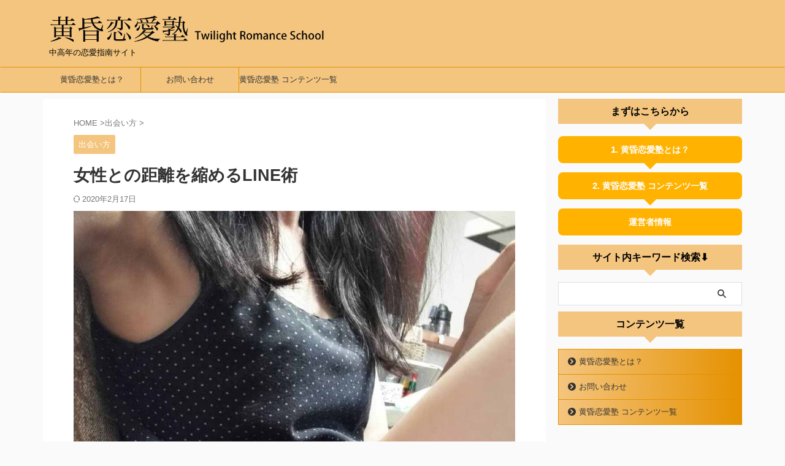

--- FILE ---
content_type: text/html; charset=UTF-8
request_url: https://www.hamehame.jp/line-method/
body_size: 20374
content:
<!DOCTYPE html> <!--[if lt IE 7]><html class="ie6" dir="ltr" lang="ja"> <![endif]--> <!--[if IE 7]><html class="i7" dir="ltr" lang="ja"> <![endif]--> <!--[if IE 8]><html class="ie" dir="ltr" lang="ja"> <![endif]--> <!--[if gt IE 8]><!--><html dir="ltr" lang="ja" class="s-navi-search-overlay  toc-style-default"> <!--<![endif]--><head prefix="og: http://ogp.me/ns# fb: http://ogp.me/ns/fb# article: http://ogp.me/ns/article#">  <script async src="https://www.googletagmanager.com/gtag/js?id=G-RY2GRXQ8Z0"></script> <script>window.dataLayer = window.dataLayer || [];
	  function gtag(){dataLayer.push(arguments);}
	  gtag('js', new Date());

	  gtag('config', 'G-RY2GRXQ8Z0');</script> <meta charset="UTF-8" ><meta name="viewport" content="width=device-width,initial-scale=1.0,user-scalable=no,viewport-fit=cover"><meta name="format-detection" content="telephone=no" ><meta name="referrer" content="no-referrer-when-downgrade"/><link rel="alternate" type="application/rss+xml" title="黄昏恋愛塾 RSS Feed" href="https://www.hamehame.jp/feed/" /><link rel="pingback" href="https://www.hamehame.jp/xmlrpc.php" > <!--[if lt IE 9]> <script src="https://www.hamehame.jp/wp-content/themes/affinger/js/html5shiv.js"></script> <![endif]--><meta name="robots" content="max-image-preview:large" /><meta name="author" content="Mr.Pooh"/><link rel="canonical" href="https://www.hamehame.jp/line-method/" /><meta name="generator" content="All in One SEO (AIOSEO) 4.9.3" /><meta name="twitter:card" content="summary" /><meta name="twitter:site" content="@hamehamesensei" /><meta name="twitter:title" content="女性との距離を縮めるLINE術 | 黄昏恋愛塾" /><meta name="twitter:creator" content="@hamehamesensei" /><meta name="twitter:image" content="https://www.hamehame.jp/wp-content/uploads/2020/01/LINE.jpg" /> <script type="application/ld+json" class="aioseo-schema">{"@context":"https:\/\/schema.org","@graph":[{"@type":"Article","@id":"https:\/\/www.hamehame.jp\/line-method\/#article","name":"\u5973\u6027\u3068\u306e\u8ddd\u96e2\u3092\u7e2e\u3081\u308bLINE\u8853 | \u9ec4\u660f\u604b\u611b\u587e","headline":"\u5973\u6027\u3068\u306e\u8ddd\u96e2\u3092\u7e2e\u3081\u308bLINE\u8853","author":{"@id":"https:\/\/www.hamehame.jp\/author\/pooh\/#author"},"publisher":{"@id":"https:\/\/www.hamehame.jp\/#organization"},"image":{"@type":"ImageObject","url":"https:\/\/www.hamehame.jp\/wp-content\/uploads\/2020\/01\/LINE.jpg","width":1000,"height":563},"datePublished":"2020-01-15T11:14:01+09:00","dateModified":"2020-02-17T14:44:47+09:00","inLanguage":"ja","mainEntityOfPage":{"@id":"https:\/\/www.hamehame.jp\/line-method\/#webpage"},"isPartOf":{"@id":"https:\/\/www.hamehame.jp\/line-method\/#webpage"},"articleSection":"\u51fa\u4f1a\u3044\u65b9"},{"@type":"BreadcrumbList","@id":"https:\/\/www.hamehame.jp\/line-method\/#breadcrumblist","itemListElement":[{"@type":"ListItem","@id":"https:\/\/www.hamehame.jp#listItem","position":1,"name":"Home","item":"https:\/\/www.hamehame.jp","nextItem":{"@type":"ListItem","@id":"https:\/\/www.hamehame.jp\/category\/deaikata\/#listItem","name":"\u51fa\u4f1a\u3044\u65b9"}},{"@type":"ListItem","@id":"https:\/\/www.hamehame.jp\/category\/deaikata\/#listItem","position":2,"name":"\u51fa\u4f1a\u3044\u65b9","item":"https:\/\/www.hamehame.jp\/category\/deaikata\/","nextItem":{"@type":"ListItem","@id":"https:\/\/www.hamehame.jp\/line-method\/#listItem","name":"\u5973\u6027\u3068\u306e\u8ddd\u96e2\u3092\u7e2e\u3081\u308bLINE\u8853"},"previousItem":{"@type":"ListItem","@id":"https:\/\/www.hamehame.jp#listItem","name":"Home"}},{"@type":"ListItem","@id":"https:\/\/www.hamehame.jp\/line-method\/#listItem","position":3,"name":"\u5973\u6027\u3068\u306e\u8ddd\u96e2\u3092\u7e2e\u3081\u308bLINE\u8853","previousItem":{"@type":"ListItem","@id":"https:\/\/www.hamehame.jp\/category\/deaikata\/#listItem","name":"\u51fa\u4f1a\u3044\u65b9"}}]},{"@type":"Organization","@id":"https:\/\/www.hamehame.jp\/#organization","name":"\u9ec4\u660f\u604b\u611b\u587e","description":"\u4e2d\u9ad8\u5e74\u306e\u604b\u611b\u6307\u5357\u30b5\u30a4\u30c8","url":"https:\/\/www.hamehame.jp\/","logo":{"@type":"ImageObject","url":"https:\/\/www.hamehame.jp\/wp-content\/uploads\/2019\/06\/TOP3-e1582432267652.png","@id":"https:\/\/www.hamehame.jp\/line-method\/#organizationLogo","width":300,"height":125},"image":{"@id":"https:\/\/www.hamehame.jp\/line-method\/#organizationLogo"},"sameAs":["https:\/\/twitter.com\/hamehamesensei"]},{"@type":"Person","@id":"https:\/\/www.hamehame.jp\/author\/pooh\/#author","url":"https:\/\/www.hamehame.jp\/author\/pooh\/","name":"Mr.Pooh","image":{"@type":"ImageObject","@id":"https:\/\/www.hamehame.jp\/line-method\/#authorImage","url":"https:\/\/secure.gravatar.com\/avatar\/10ff63a54bc6aafab5c1767a5622d706e203e63e26e60e9d0be6a88cf1128c95?s=96&d=mm&r=g","width":96,"height":96,"caption":"Mr.Pooh"}},{"@type":"WebPage","@id":"https:\/\/www.hamehame.jp\/line-method\/#webpage","url":"https:\/\/www.hamehame.jp\/line-method\/","name":"\u5973\u6027\u3068\u306e\u8ddd\u96e2\u3092\u7e2e\u3081\u308bLINE\u8853 | \u9ec4\u660f\u604b\u611b\u587e","inLanguage":"ja","isPartOf":{"@id":"https:\/\/www.hamehame.jp\/#website"},"breadcrumb":{"@id":"https:\/\/www.hamehame.jp\/line-method\/#breadcrumblist"},"author":{"@id":"https:\/\/www.hamehame.jp\/author\/pooh\/#author"},"creator":{"@id":"https:\/\/www.hamehame.jp\/author\/pooh\/#author"},"image":{"@type":"ImageObject","url":"https:\/\/www.hamehame.jp\/wp-content\/uploads\/2020\/01\/LINE.jpg","@id":"https:\/\/www.hamehame.jp\/line-method\/#mainImage","width":1000,"height":563},"primaryImageOfPage":{"@id":"https:\/\/www.hamehame.jp\/line-method\/#mainImage"},"datePublished":"2020-01-15T11:14:01+09:00","dateModified":"2020-02-17T14:44:47+09:00"},{"@type":"WebSite","@id":"https:\/\/www.hamehame.jp\/#website","url":"https:\/\/www.hamehame.jp\/","name":"\u9ec4\u660f\u604b\u611b\u587e","description":"\u4e2d\u9ad8\u5e74\u306e\u604b\u611b\u6307\u5357\u30b5\u30a4\u30c8","inLanguage":"ja","publisher":{"@id":"https:\/\/www.hamehame.jp\/#organization"}}]}</script> <link media="all" href="https://www.hamehame.jp/wp-content/cache/autoptimize/css/autoptimize_77ba1722904cf78fbdcbb6f4dd413a3e.css" rel="stylesheet"><title>女性との距離を縮めるLINE術 | 黄昏恋愛塾</title><link rel='dns-prefetch' href='//ajax.googleapis.com' /><link rel="alternate" title="oEmbed (JSON)" type="application/json+oembed" href="https://www.hamehame.jp/wp-json/oembed/1.0/embed?url=https%3A%2F%2Fwww.hamehame.jp%2Fline-method%2F" /><link rel="alternate" title="oEmbed (XML)" type="text/xml+oembed" href="https://www.hamehame.jp/wp-json/oembed/1.0/embed?url=https%3A%2F%2Fwww.hamehame.jp%2Fline-method%2F&#038;format=xml" /><link rel='stylesheet' id='single-css' href='https://www.hamehame.jp/wp-content/themes/affinger/st-rankcss.php' type='text/css' media='all' /><link rel='stylesheet' id='st-themecss-css' href='https://www.hamehame.jp/wp-content/themes/affinger/st-themecss-loader.php?ver=6.9' type='text/css' media='all' /> <script type="text/javascript" src="//ajax.googleapis.com/ajax/libs/jquery/1.11.3/jquery.min.js?ver=1.11.3" id="jquery-js"></script> <script type="text/javascript" id="st-toc-js-extra">var ST_TOC = [];
ST_TOC = {};
ST_TOC.VARS = {"uri":"https:\/\/www.hamehame.jp\/wp-admin\/admin-ajax.php","nonce":"da1b90d0d9","plugin_meta":{"prefix":"st_toc","slug":"st-toc"},"post_id":2035,"trackable":true,"settings":{"position":3,"threshold":2,"show_title":true,"title":"\u76ee\u6b21","expandable":true,"labels":{"show":"\u8868\u793a","hide":"\u975e\u8868\u793a"},"hide_by_default":true,"show_back_button":false,"hierarchical":true,"enable_smooth_scroll":true,"font_size":"","list_style":"default","early_loading":true,"target_levels":[1,2,3],"content_selector":".mainbox .entry-content","accepted_selectors":{"1":[".toc-h1"],"2":[".toc-h2"],"3":[".toc-h3"],"4":[".toc-h4"],"5":[".toc-h5"],"6":[".toc-h6"]},"rejected_selectors":{"1":[".st-cardbox h5",".kanren h5.kanren-t",".kanren h3",".post-card-title",".pop-box h5"],"2":[".st-cardbox h5",".kanren h5.kanren-t",".kanren h3",".post-card-title",".pop-box h5"],"3":[".st-cardbox h5",".kanren h5.kanren-t",".kanren h3",".post-card-title",".pop-box h5"],"4":[".st-cardbox h5",".kanren h5.kanren-t",".kanren h3",".post-card-title",".pop-box h5"],"5":[".st-cardbox h5",".kanren h5.kanren-t",".kanren h3",".post-card-title",".pop-box h5"],"6":[".st-cardbox h5",".kanren h5.kanren-t",".kanren h3",".post-card-title",".pop-box h5"]}},"marker":" ST_TOC ","ignored_selector_before_heading":".st-h-ad","ignored_selector_after_heading":"","wrapper":"","container_id":"st_toc_container","classes":{"close":"st_toc_contracted","hierarchical":"st_toc_hierarchical","flat":"only-toc","title":"st_toc_title","toggle":"st_toc_toggle","list":"st_toc_list","back":"st_toc_back is-rounded"},"fixed_element_selector":""};
//# sourceURL=st-toc-js-extra</script> <link rel="https://api.w.org/" href="https://www.hamehame.jp/wp-json/" /><link rel="alternate" title="JSON" type="application/json" href="https://www.hamehame.jp/wp-json/wp/v2/posts/2035" /><link rel='shortlink' href='https://www.hamehame.jp/?p=2035' /><meta name="robots" content="index, follow" /><meta name="keywords" content="LINE,出会い系,女性とのLINE,LINEで好印象を与える方法,ライン,LINEテクニック"><meta name="thumbnail" content="https://www.hamehame.jp/wp-content/uploads/2020/01/LINE.jpg"><meta name="google-site-verification" content="LdANUWK4g-srlntMQa7iDFaEIihJa7vN1WzI8KbN5PY" /><link rel="canonical" href="https://www.hamehame.jp/line-method/" /><link rel="icon" href="https://www.hamehame.jp/wp-content/uploads/2019/06/cropped-黄昏恋愛塾14-32x32.jpg" sizes="32x32" /><link rel="icon" href="https://www.hamehame.jp/wp-content/uploads/2019/06/cropped-黄昏恋愛塾14-192x192.jpg" sizes="192x192" /><link rel="apple-touch-icon" href="https://www.hamehame.jp/wp-content/uploads/2019/06/cropped-黄昏恋愛塾14-180x180.jpg" /><meta name="msapplication-TileImage" content="https://www.hamehame.jp/wp-content/uploads/2019/06/cropped-黄昏恋愛塾14-270x270.jpg" /><meta property="og:type" content="article"><meta property="og:title" content="女性との距離を縮めるLINE術"><meta property="og:url" content="https://www.hamehame.jp/line-method/"><meta property="og:description" content="LINEを始めるときは油断は禁物 出会い系サイトでLINEをするなら油断をしてはいけない 出会い系サイトで、LINEのアカウントを女に教えて、LINEに持ち込めても安心はできない。 ..."><meta property="og:site_name" content="黄昏恋愛塾"><meta property="og:image" content="https://www.hamehame.jp/wp-content/uploads/2020/01/LINE.jpg"><meta property="article:published_time" content="2020-01-15T11:14:01+09:00" /><meta property="article:author" content="Mr.Pooh" />  <script>(function (window, document, $, undefined) {
			'use strict';

			$(function(){
			$('.entry-content a[href^=http]')
				.not('[href*="'+location.hostname+'"]')
				.attr({target:"_blank"})
			;})
		}(window, window.document, jQuery));</script> <script>(function (window, document, $, undefined) {
		'use strict';

		var SlideBox = (function () {
			/**
			 * @param $element
			 *
			 * @constructor
			 */
			function SlideBox($element) {
				this._$element = $element;
			}

			SlideBox.prototype.$content = function () {
				return this._$element.find('[data-st-slidebox-content]');
			};

			SlideBox.prototype.$toggle = function () {
				return this._$element.find('[data-st-slidebox-toggle]');
			};

			SlideBox.prototype.$icon = function () {
				return this._$element.find('[data-st-slidebox-icon]');
			};

			SlideBox.prototype.$text = function () {
				return this._$element.find('[data-st-slidebox-text]');
			};

			SlideBox.prototype.is_expanded = function () {
				return !!(this._$element.filter('[data-st-slidebox-expanded="true"]').length);
			};

			SlideBox.prototype.expand = function () {
				var self = this;

				this.$content().slideDown()
					.promise()
					.then(function () {
						var $icon = self.$icon();
						var $text = self.$text();

						$icon.removeClass($icon.attr('data-st-slidebox-icon-collapsed'))
							.addClass($icon.attr('data-st-slidebox-icon-expanded'))

						$text.text($text.attr('data-st-slidebox-text-expanded'))

						self._$element.removeClass('is-collapsed')
							.addClass('is-expanded');

						self._$element.attr('data-st-slidebox-expanded', 'true');
					});
			};

			SlideBox.prototype.collapse = function () {
				var self = this;

				this.$content().slideUp()
					.promise()
					.then(function () {
						var $icon = self.$icon();
						var $text = self.$text();

						$icon.removeClass($icon.attr('data-st-slidebox-icon-expanded'))
							.addClass($icon.attr('data-st-slidebox-icon-collapsed'))

						$text.text($text.attr('data-st-slidebox-text-collapsed'))

						self._$element.removeClass('is-expanded')
							.addClass('is-collapsed');

						self._$element.attr('data-st-slidebox-expanded', 'false');
					});
			};

			SlideBox.prototype.toggle = function () {
				if (this.is_expanded()) {
					this.collapse();
				} else {
					this.expand();
				}
			};

			SlideBox.prototype.add_event_listeners = function () {
				var self = this;

				this.$toggle().on('click', function (event) {
					self.toggle();
				});
			};

			SlideBox.prototype.initialize = function () {
				this.add_event_listeners();
			};

			return SlideBox;
		}());

		function on_ready() {
			var slideBoxes = [];

			$('[data-st-slidebox]').each(function () {
				var $element = $(this);
				var slideBox = new SlideBox($element);

				slideBoxes.push(slideBox);

				slideBox.initialize();
			});

			return slideBoxes;
		}

		$(on_ready);
	}(window, window.document, jQuery));</script> <script>(function (window, document, $, undefined) {
		'use strict';

		$(function(){
			/* 第一階層のみの目次にクラスを挿入 */
			$("#toc_container:not(:has(ul ul))").addClass("only-toc");
			/* アコーディオンメニュー内のカテゴリにクラス追加 */
			$(".st-ac-box ul:has(.cat-item)").each(function(){
				$(this).addClass("st-ac-cat");
			});
		});
	}(window, window.document, jQuery));</script> <script>(function (window, document, $, undefined) {
		'use strict';

		$(function(){
									$('.st-star').parent('.rankh4').css('padding-bottom','5px'); // スターがある場合のランキング見出し調整
		});
	}(window, window.document, jQuery));</script> <script>(function (window, document, $, undefined) {
			'use strict';

			$(function() {
				$('.is-style-st-paragraph-kaiwa').wrapInner('<span class="st-paragraph-kaiwa-text">');
			});
		}(window, window.document, jQuery));</script> <script>(function (window, document, $, undefined) {
			'use strict';

			$(function() {
				$('.is-style-st-paragraph-kaiwa-b').wrapInner('<span class="st-paragraph-kaiwa-text">');
			});
		}(window, window.document, jQuery));</script> <script>/* Gutenbergスタイルを調整 */
	(function (window, document, $, undefined) {
		'use strict';

		$(function() {
			$( '[class^="is-style-st-paragraph-"],[class*=" is-style-st-paragraph-"]' ).wrapInner( '<span class="st-noflex"></span>' );
		});
	}(window, window.document, jQuery));</script> </head><body class="wp-singular post-template-default single single-post postid-2035 single-format-standard wp-theme-affinger wp-child-theme-affinger-child not-front-page" ><div id="st-ami"><div id="wrapper" class=""><div id="wrapper-in"><header id=""><div id="header-full"><div id="headbox-bg"><div id="headbox"><nav id="s-navi" class="pcnone" data-st-nav data-st-nav-type="normal"><dl class="acordion is-active" data-st-nav-primary><dt class="trigger"><p class="acordion_button"><span class="op op-menu"><i class="st-fa st-svg-menu_thin"></i></span></p><div id="st-mobile-logo"></div></dt><dd class="acordion_tree"><div class="acordion_tree_content"><div class="st-ac-box"><div id="search-4" class="st-widgets-box ac-widgets-top widget_search"><div id="search" class="search-custom-d"><form method="get" id="searchform" action="https://www.hamehame.jp/"> <label class="hidden" for="s"> </label> <input type="text" placeholder="" value="" name="s" id="s" /> <input type="submit" value="&#xf002;" class="st-fa" id="searchsubmit" /></form></div></div></div><div class="menu-%e3%82%b3%e3%83%b3%e3%83%86%e3%83%b3%e3%83%84%e4%b8%80%e8%a6%a7-container"><ul id="menu-%e3%82%b3%e3%83%b3%e3%83%86%e3%83%b3%e3%83%84%e4%b8%80%e8%a6%a7" class="menu"><li id="menu-item-2919" class="menu-item menu-item-type-taxonomy menu-item-object-category current-post-ancestor current-menu-parent current-post-parent menu-item-2919"><a href="https://www.hamehame.jp/category/deaikata/" data-wpel-link="internal"><span class="menu-item-label">出会い方</span></a></li><li id="menu-item-2932" class="menu-item menu-item-type-taxonomy menu-item-object-category menu-item-2932"><a href="https://www.hamehame.jp/category/adultgoods/" data-wpel-link="internal"><span class="menu-item-label">アダルトグッズ</span></a></li><li id="menu-item-2926" class="menu-item menu-item-type-taxonomy menu-item-object-category menu-item-2926"><a href="https://www.hamehame.jp/category/otokomigaki/" data-wpel-link="internal"><span class="menu-item-label">男磨き</span></a></li><li id="menu-item-4215" class="menu-item menu-item-type-taxonomy menu-item-object-category menu-item-4215"><a href="https://www.hamehame.jp/category/sex/" data-wpel-link="internal"><span class="menu-item-label">セックス</span></a></li></ul></div><div class="clear"></div></div></dd></dl></nav><div id="header-l"><div id="st-text-logo"><p class="sitename sitenametop"><a href="https://www.hamehame.jp/" data-wpel-link="internal"> <img src="https://www.hamehame.jp/wp-content/uploads/2020/01/jukulogo-m3-e1581925027159.png" width="786" height="93" alt="黄昏恋愛塾"> </a></p><p class="descr"> 中高年の恋愛指南サイト</p></div></div><div id="header-r" class="smanone"></div></div></div><div id="gazou-wide"><div id="st-menubox"><div id="st-menuwide"><nav class="smanone clearfix"><ul id="menu-%e3%82%b5%e3%82%a4%e3%83%89" class="menu"><li id="menu-item-1405" class="menu-item menu-item-type-post_type menu-item-object-page menu-item-1405"><a href="https://www.hamehame.jp/about/" data-wpel-link="internal">黄昏恋愛塾とは？</a></li><li id="menu-item-1406" class="menu-item menu-item-type-post_type menu-item-object-page menu-item-1406"><a href="https://www.hamehame.jp/contact/" data-wpel-link="internal">お問い合わせ</a></li><li id="menu-item-1806" class="menu-item menu-item-type-post_type menu-item-object-page menu-item-1806"><a href="https://www.hamehame.jp/contents/" data-wpel-link="internal">黄昏恋愛塾 コンテンツ一覧</a></li></ul></nav></div></div></div></div></header><div id="content-w"><div id="st-header-post-under-box" class="st-header-post-no-data "
 style=""><div class="st-dark-cover"></div></div><div id="content" class="clearfix"><div id="contentInner"><main><article><div id="post-2035" class="st-post post-2035 post type-post status-publish format-standard has-post-thumbnail hentry category-deaikata"><div
 id="breadcrumb"><ol itemscope itemtype="http://schema.org/BreadcrumbList"><li itemprop="itemListElement" itemscope itemtype="http://schema.org/ListItem"> <a href="https://www.hamehame.jp" itemprop="item" data-wpel-link="internal"> <span itemprop="name">HOME</span> </a> &gt;<meta itemprop="position" content="1"/></li><li itemprop="itemListElement" itemscope itemtype="http://schema.org/ListItem"> <a href="https://www.hamehame.jp/category/deaikata/" itemprop="item" data-wpel-link="internal"> <span
 itemprop="name">出会い方</span> </a> &gt;<meta itemprop="position" content="2"/></li></ol></div><p class="st-catgroup"> <a href="https://www.hamehame.jp/category/deaikata/" title="View all posts in 出会い方" rel="category tag" data-wpel-link="internal"><span class="catname st-catid2">出会い方</span></a></p><h1 class="entry-title">女性との距離を縮めるLINE術</h1><div class="blogbox "><p><span class="kdate"> <i class="st-fa st-svg-refresh"></i><time class="updated" datetime="2020-02-17T14:44:47+0900">2020年2月17日</time> </span></p></div><div class="mainbox"><div id="nocopy" ><div class=" st-eyecatch-under"> <img width="1000" height="563" src="https://www.hamehame.jp/wp-content/uploads/2020/01/LINE.jpg" class="attachment-full size-full wp-post-image" alt="" decoding="async" fetchpriority="high" srcset="https://www.hamehame.jp/wp-content/uploads/2020/01/LINE.jpg 1000w, https://www.hamehame.jp/wp-content/uploads/2020/01/LINE-300x169.jpg 300w, https://www.hamehame.jp/wp-content/uploads/2020/01/LINE-768x432.jpg 768w, https://www.hamehame.jp/wp-content/uploads/2020/01/LINE-250x141.jpg 250w, https://www.hamehame.jp/wp-content/uploads/2020/01/LINE-550x310.jpg 550w, https://www.hamehame.jp/wp-content/uploads/2020/01/LINE-800x450.jpg 800w, https://www.hamehame.jp/wp-content/uploads/2020/01/LINE-320x180.jpg 320w, https://www.hamehame.jp/wp-content/uploads/2020/01/LINE-533x300.jpg 533w, https://www.hamehame.jp/wp-content/uploads/2020/01/LINE-888x500.jpg 888w" sizes="(max-width: 1000px) 100vw, 1000px" /></div><div class="entry-content"><h2 class="wp-block-heading">LINEを始めるときは油断は禁物</h2><h3 class="wp-block-heading">出会い系サイトでLINEをするなら油断をしてはいけない</h3><p>出会い系サイトで、LINEのアカウントを女に教えて、LINEに持ち込めても安心はできない。ほんの些細な一言で、一瞬にして女からブロックされて連絡が取れなくなってしまう場合もある。ここでは、LINEを使う上で大事な事は何であるかを説明していきたい。</p><h3 class="wp-block-heading">カカオよりLINE</h3><p>ちなみに、出会い系サイトで、カカオにしか繋いで貰えなかったら80%くらい脈はない。<br>これはワシやワシが出会い系サイトで作った男達の経験と統計で分かった。カカオは普段LINEと違い、通知をオフにして、女が都合の良い時にしかカカオのメッセージを読んでくれず、またカカオの女の名前は実名ではなく、適当な名前に設定してある。</p><p>LINEは生活の中の一部であり、仕事関係の同僚や上司、親しい友達としか繋いでいないケースが高い。</p><p>これらの事により、カカオに繋げても親密度が中々高くならない。ただし、カカオを継続する事で親密度を上げて、LINEに繋いでもらえて、昇格する場合もあるので、諦めずに頑張ろう。</p><h3 class="wp-block-heading">ファーストメッセージは慎重に</h3><p>LINEに持ち込んでしまえば、有料出会い系サイトで、メッセージを女に送る時にお金がかからなくなる。その為、気持ちが緩んでメッセージの内容がおろそかになってしまいがちだ。心を引き締めてメッセージをしていこう。<strong>有料出会い系サイトからLINEに移動したら大切なのが挨拶</strong>。当たり前の事なのだが、案外忘れがちな事。LINEのログはずっと残る。女は男性と違い過去ログまでさかのぼって何度も見る習性があるので最初が特に肝心。誠実に挨拶をしよう。</p><p>単純に「はじめまして」だけではなく、「出会い系サイトではゆっくり話が出来ませんでしたがLINEでお互いの事を知っていきましょう。」くらいの事は言っておこう。</p><h3 class="wp-block-heading">最初に呼び方を決めておく</h3><p>また、出会い系サイトで女が好きな事くらいは把握しているはずなので、<span class="huto">女性</span><strong><span class="huto">が気に入りそうな画像を送ってみよう。次にお互いの呼び方を決めていく</span></strong><span class="huto">。</span></p><p>ワシは必ず本名で女を呼ぶようにしている。ハンドルネームで呼び合うと、何かリアル感がないからだ。</p><p>出会い系サイトでもLINEでも名前をいきなり呼び捨てにするのは失礼なので、年齢差に関わらず名前の後に「さん」を付けると良い。親しくなってきたら、ニックネームや呼び捨てもいい。</p><h2 class="wp-block-heading">話題</h2><h3 class="wp-block-heading">ポジティブな話をする</h3><p>出会い系サイトとLINEの大きな違いはLINEでは通話が出来る事だが、最初から通話をする事に抵抗がある女もいるので、最初から慌ててはいけない。</p><p><strong>根暗な男はモテない。</strong>常に明るい話題をする事に気を付けよう。</p><p><strong>会社や家庭のグチなどもっての他</strong>。（たまに悩みを相談する事は効果的） LINEでは相手の表情も分からないし、声も伝わらない。とにかく明るい話題で女を笑わせたら勝ちだ。</p><h3 class="wp-block-heading">女がLINEに求める話題</h3><p>そんなのはエッチな話題だ！</p><p>そんな事を思う馬鹿男もいるが、<strong><span class="st-mymarker-s">最初からエッチな話題は避けよう。</span></strong>盛りのついた20代とは違い、黄昏世代の女性はどんなドスケベな淫乱女であってもLINEが始まったばかりのエロ話は嫌うもの。注意が必要だ。</p><p>女が求めるのは、好きな話題を男から掘り下げてもらう事。</p><p>好きなバンドや趣味の話を聞いて貰いたくて仕方ないのだ。かといって女から「聞いて！聞いて！アピール」は中々ないので男から聞いてあげよう。また、女は共感してもらいたい生き物なので、とにかく共感をしてあげよう。</p><p>話をしていく間に知った女の些細なデータでも全てメモをして、まとめて忘れないでおく事。誕生日、好きな食べ物、趣味、苦手な事、悩み、等々。データが未来を変える！</p><h3 class="wp-block-heading">毎日飽きさせないように雑学を身につける</h3><p>朝、昼、夕方、寝る前は必ずLINEをする。マメな男でなければならない。しかし、単純な天気だけの話題は絶対にNGである。<br>単調な一言のやりとりではダメだ。アイデアを絞ってLINEをしよう。</p><p>その為には、様々な情報を集めておく必要がある。雑学を沢山覚えておいて、出来る範囲で教養を身につけておく。</p><p>また、女を一日に一回以上褒めるのがポイントだ。またLINEメッセージが短すぎても長すぎてもダメな事をお忘れなく。</p><p>一方的に話をしてもいけないし、無口な女ならば発言しやすい空気を作ってあげよう。</p><h2 class="wp-block-heading">LINEテクニック編</h2><h3 class="wp-block-heading">写真を上手く使いこなそう</h3><p>文字だけのLINEに彩りをつけるのが「写真」美しい景色、インスタ映えしそうなおいしそうな食べ物、かわいい動物や雑貨、これらで、女を喜ばせる事がいくらでも出来る。</p><p>注意点は「ただ写真だけを送信する事」は、してはいけない。女からしてみれば何故その写真が送られてきたのか理解出来ないからだ。</p><p>写真に楽しい言葉を添えて送信して、女の出方を見て盛り上がろう。生写真もいいが加工をして送るのも一つの手である。</p><h3 class="wp-block-heading">絵文字とスタンプを使いこなす</h3><p>チャットアプリであるLINEでは、文字中心のコミュニケーションになるので、意志の疎通が難しい。そんな問題を解消出来るのが、絵文字とスタンプだ( ´ ▽ ` )ﾉ&#x1f496;</p><p>それらはLINEの潤滑油としての働きがある。ただし、使い方には時と場合がある。<strong>真剣な話をしている時に絵文字やスタンプを使い過ぎるとふざけているようにとられる可能性がある。</strong></p><p>また、絵文字やスタンプにはセンスが必要になる。センスの無いものを使うと、女から違和感や嫌悪感を持たれてしまう。仲良くなったらLINEスタンプをプレゼントしてあげて、二人でお揃いのスタンプを使うなんて事も覚えておくと良い。</p><h3 class="wp-block-heading">動画送信</h3><p>動画（写真も含む）で女に送りたくなるのが、自分のチンコ。大きさ、硬さ、太さを自慢したくなるものであるが、<strong>女は意外とそんな動画を求めていない。</strong></p><p>また動画の時間は30秒を目安にしよう。長過ぎる動画は飽きるし、女が外出している時に見てしまったらデータ放題プランではない場合にパケットデータを大量に使わせてしまい迷惑をかける。動画は効果的内容で女が興味をもてるものにしよう。手振れや見づらい動画にしないのは、当たり前の事である。</p><h2 class="wp-block-heading">女性へのマナー</h2><h3 class="wp-block-heading">既読をつけたらすぐに返信</h3><p><span class="st-mymarker-s">既読をつけたら、すぐに返信が原則。</span>下手に既読をつけて、返事をしないのは最悪だが、既読をつけて時間がかかり過ぎるのは、女はストレスになる。</p><p>例えば仕事や用事が忙しくて、返事をするのに時間がかかるならばその旨をLINEで返信をしておいて、時間が出来たら出来る限り早くLINEをしよう。</p><p>その時は、「ごめんね、仕事が忙しくて。こんなの言い訳にならないよね」とお詫びを付けよう。</p><p>一時的な返信であるならば、トイレや休憩の時に絶対に出せる。仕事が忙しいからLINEが出来ないという理由は許されない。</p><p>そんな基本が出来ないくらいならばLINEをする資格がないし、自分は仕事が出来ませんと言っているようなもの。</p><p><strong>女は猫の様に自由きままで、わがまま</strong>。その習性を理解してLINEをしよう。</p><p>あと、そんな事が問題？みたいな事なのだが、女とLINEをしながらスマホのゲームをしたり、ネットやYouTubeをみたり、他の人とLINEをしていると、女からLINEが来ても既読がすぐに付ける事が出来ない。</p><p>通知が出て、すぐに既読をつけにいってもタイムラグで一瞬、既読が遅れる。既読がつく時間で女はするどく男の行動を見抜く。<strong>本命の女とLINEをするならば、他の事は一切しない方がいい。</strong></p><h3 class="wp-block-heading">LINEでやってはいけないこと</h3><p>LINEに移動したからといって、すぐに出会い系サイトで明らかになっていなかった質問をする奴がいる。例えば、</p><p>年齢、住所、電話番号、最寄り駅、男性経験数、スリーサイズ、バストサイズ、性癖、性感帯、等々。</p><p><strong>聞きたい気持ちはよくわかる。しかし、これらを調子乗って聞くのはタブーだ。</strong>仲良くなってから自然に聞くようにしよう。</p><p>また、<strong>すぐに会いたがったり、ストレートにヤラせてといったり、アダルト用語ばかり使うのは敬遠される。</strong>宗教やネットビジネスの誘い等は論外である。</p><p><strong>キモいスタンプを使ったり、センスの無い写メの送信もいけない</strong>。女を馬鹿にしたり、価値観を否定したり、説教をするのは、女から好印象を持たれるはずがない。</p><p><strong>女性の生活を考えたLINEをするのも大切</strong>で、女が既婚の場合、旦那の帰宅以降はLINEが出来ないケースもあるだろう。</p><p>深夜、早朝のLINEも通知をオンにしていると音や振動で、女の睡眠の邪魔をしてしまうので気を付けよう。自分の女性経験の多さや仕事の自慢話をしないようにも気を付けよう。誤字ばかりのLINEは馬鹿だと思われるので慎重かつ迅速に送ろう。</p><h3 class="wp-block-heading">好印象を与えるLINE</h3><p>女と会う為に、初期の段階で会う約束を迫るべきではない。まずは、好印象を与えるべきである。例えヤリ目的でも、さわやかな話をして、面倒でも女の愚痴を聞き、センスの良いスタンプを送り、会話のキャッチボールを上手くしよう。「男はつらいよ」である</p><p>LINEを返すタイミングの違いで同じ言葉を返しても印象は変わるので真剣にLINEをしよう。</p><p>女に優しい言葉をかけて、気遣いをして、句読点や日本語を正しく使い、愚痴や悩みに納得のいくアドバイスをしたり…。そんな日々を繰り返す事で二人の距離は確実に縮まっていく。</p><h2 class="wp-block-heading">まとめ</h2><p>最終的には男の人間性がよくなければ、今回紹介したようなテクニックは通用しない。<span class="st-mymarker-s"><span class="st-mycolor">情熱と誠意があって女と仲良くなれる。</span></span></p><p>文字だけのコミュニケーションは非常に難しい。気持ちを文字にのせて、女を大切にして。</p><p>当たり前だが簡単ではない。焦らないで女のペースに合わせて優しくしてあげよう。<strong><span class="st-mymarker-s">LINEは出会う前の女に対する愛撫だと思って欲しい。</span></strong></p><div class="st-kaiwa-box clearfix kaiwaicon1"><div class="st-kaiwa-area2"><div class="st-kaiwa-hukidashi2"><div class="wp-block-st-blocks-st-kaiwa"><p>サイトでメッセージのやりとりが始まってもなかなかうまく続いていかないんですよね。<br>女性を大切にするってことが足りなかったと反省。。。そして<br>情熱と誠意！肝に銘じます！！<br>ちなみに自分は巨乳が好きなのでついバストサイズを聞いてしくじってばかりしています。。</p></div></div></div><div class="st-kaiwa-face2"><img decoding="async" src="https://www.hamehame.jp/wp-content/uploads/2019/06/02-pooh-300x300.gif" width="60px"><div class="st-kaiwa-face-name2">Mr.Pooh</div></div></div><div class="st-kaiwa-box clearfix kaiwaicon3"><div class="st-kaiwa-face"><img decoding="async" src="https://www.hamehame.jp/wp-content/uploads/2020/01/03Marron.gif" width="60px"><div class="st-kaiwa-face-name">Mrs.マロン</div></div><div class="st-kaiwa-area"><div class="st-kaiwa-hukidashi"><div class="wp-block-st-blocks-st-kaiwa"><p>出会い系に黄昏年代女子が何を求めてるかわかる？女子が最も求めているのはね、恋心よ&#x2764;&#xfe0f;<br>お姫様にされたいの←女王様じゃないわよ笑。乙女になりたいの。だから、マメに優しく楽しませてくれる男性がいいの。その人のためだけに綺麗にオシャレして出かけていく自分が欲しいのよ。男子の皆さんわかる？<br> そんな女の子の気持ちを考えてLINEをしてあげてね&#x1f496;</p></div></div></div></div></div></div><div class="adbox"><div style="padding-top:10px;"></div></div><div id="media_image-3" class="st-widgets-box post-widgets-bottom widget_media_image"><a href="https://ac.mymary.jp/cl/25c322e6?utm_source=tasogare&#038;utm_medium=afi&#038;utm_campaign=mymary" data-wpel-link="external" target="_blank" rel="external noopener noreferrer"><img width="300" height="300" src="https://www.hamehame.jp/wp-content/uploads/2022/12/69174958919e2452783fed9be2a1f612-300x300.jpg" class="image wp-image-4603  attachment-medium size-medium" alt="" style="max-width: 100%; height: auto;" decoding="async" srcset="https://www.hamehame.jp/wp-content/uploads/2022/12/69174958919e2452783fed9be2a1f612-300x300.jpg 300w, https://www.hamehame.jp/wp-content/uploads/2022/12/69174958919e2452783fed9be2a1f612-150x150.jpg 150w, https://www.hamehame.jp/wp-content/uploads/2022/12/69174958919e2452783fed9be2a1f612-100x100.jpg 100w, https://www.hamehame.jp/wp-content/uploads/2022/12/69174958919e2452783fed9be2a1f612-48x48.jpg 48w, https://www.hamehame.jp/wp-content/uploads/2022/12/69174958919e2452783fed9be2a1f612-250x250.jpg 250w, https://www.hamehame.jp/wp-content/uploads/2022/12/69174958919e2452783fed9be2a1f612-180x180.jpg 180w, https://www.hamehame.jp/wp-content/uploads/2022/12/69174958919e2452783fed9be2a1f612.jpg 400w" sizes="(max-width: 300px) 100vw, 300px" /></a></div></div><div class="st-copyurl-btn"> <a href="#" rel="nofollow" data-st-copy-text="女性との距離を縮めるLINE術 / https://www.hamehame.jp/line-method/"><i class="st-fa st-svg-clipboard"></i>この記事タイトルとURLをコピー</a></div><div class="sns st-sns-singular"><ul class="clearfix"><li class="twitter"> <a rel="nofollow" onclick="window.open('//twitter.com/intent/tweet?url=https%3A%2F%2Fwww.hamehame.jp%2Fline-method%2F&hashtags=恋愛&text=%E5%A5%B3%E6%80%A7%E3%81%A8%E3%81%AE%E8%B7%9D%E9%9B%A2%E3%82%92%E7%B8%AE%E3%82%81%E3%82%8BLINE%E8%A1%93&tw_p=tweetbutton', '', 'width=500,height=450'); return false;"><i class="st-fa st-svg-twitter"></i><span class="snstext " >Twitter</span></a></li><li class="line"> <a href="//line.me/R/msg/text/?%E5%A5%B3%E6%80%A7%E3%81%A8%E3%81%AE%E8%B7%9D%E9%9B%A2%E3%82%92%E7%B8%AE%E3%82%81%E3%82%8BLINE%E8%A1%93%0Ahttps%3A%2F%2Fwww.hamehame.jp%2Fline-method%2F" target="_blank" rel="nofollow noopener external noreferrer" data-wpel-link="external"><i class="st-fa st-svg-line" aria-hidden="true"></i><span class="snstext" >LINE</span></a></li><li class="sns-comment"> <a href="#comments"><i class="st-fa st-svg-commenting" aria-hidden="true"></i><span class="snstext" >コメント</span></a></li></ul></div><div class="kanren pop-box "><p class="p-entry-t"><span class="p-entry">おすすめ記事</span></p><dl class="clearfix"><dt class="poprank"> <a href="https://www.hamehame.jp/livechat-know-how/" data-wpel-link="internal"> <img width="150" height="150" src="https://www.hamehame.jp/wp-content/uploads/2023/04/livechat-know-how-150x150.jpeg" class="attachment-st_thumb150 size-st_thumb150 wp-post-image" alt="" decoding="async" srcset="https://www.hamehame.jp/wp-content/uploads/2023/04/livechat-know-how-150x150.jpeg 150w, https://www.hamehame.jp/wp-content/uploads/2023/04/livechat-know-how-100x100.jpeg 100w, https://www.hamehame.jp/wp-content/uploads/2023/04/livechat-know-how-48x48.jpeg 48w, https://www.hamehame.jp/wp-content/uploads/2023/04/livechat-know-how-300x300.jpeg 300w" sizes="(max-width: 150px) 100vw, 150px" /> </a> <span class="poprank-no">1</span></dt><dd><h5 class="popular-t"><a href="https://www.hamehame.jp/livechat-know-how/" data-wpel-link="internal">初心者でも楽しめる！ ライブチャットを100倍楽しむ究極のノウハウ集 ！</a></h5><div class="smanone st-excerpt"><p>ライブチャットとは インターネットを利用して自分のいる場所から離れた場所にいる女性とウェブカメラやスマートフォンを使い、ビデオチャットやボイスチャットを行う事をライブチャットと言い ...</p></div></dd></dl><dl class="clearfix"><dt class="poprank"> <a href="https://www.hamehame.jp/tenga-svr-plus/" data-wpel-link="internal"> <img width="150" height="150" src="https://www.hamehame.jp/wp-content/uploads/2022/12/tenga-150x150.jpg" class="attachment-st_thumb150 size-st_thumb150 wp-post-image" alt="" decoding="async" srcset="https://www.hamehame.jp/wp-content/uploads/2022/12/tenga-150x150.jpg 150w, https://www.hamehame.jp/wp-content/uploads/2022/12/tenga-100x100.jpg 100w, https://www.hamehame.jp/wp-content/uploads/2022/12/tenga-48x48.jpg 48w, https://www.hamehame.jp/wp-content/uploads/2022/12/tenga-300x300.jpg 300w" sizes="(max-width: 150px) 100vw, 150px" /> </a> <span class="poprank-no">2</span></dt><dd><h5 class="popular-t"><a href="https://www.hamehame.jp/tenga-svr-plus/" data-wpel-link="internal">最短30秒でオーガズムに達する【TENGAのカップル向けアダルトグッズ】 SVR PLUSを使ってみた解説・感想・体験談</a></h5><div class="smanone st-excerpt"><p>はじめに アダルトグッズなんて所詮おもちゃでしょ?いいえ、そんな事はありません。アダルトグッズ選びが良くないのかもしれません。 そんなお嘆きの皆様に究極のアダルトグッズを紹介したい ...</p></div></dd></dl><dl class="clearfix"><dt class="poprank"> <a href="https://www.hamehame.jp/mary2-taikendan/" data-wpel-link="internal"> <img width="150" height="150" src="https://www.hamehame.jp/wp-content/uploads/2022/07/S__54583302-150x150.jpg" class="attachment-st_thumb150 size-st_thumb150 wp-post-image" alt="" decoding="async" srcset="https://www.hamehame.jp/wp-content/uploads/2022/07/S__54583302-150x150.jpg 150w, https://www.hamehame.jp/wp-content/uploads/2022/07/S__54583302-100x100.jpg 100w, https://www.hamehame.jp/wp-content/uploads/2022/07/S__54583302-48x48.jpg 48w" sizes="(max-width: 150px) 100vw, 150px" /> </a> <span class="poprank-no">3</span></dt><dd><h5 class="popular-t"><a href="https://www.hamehame.jp/mary2-taikendan/" data-wpel-link="internal">【体験談】クリトリスに効く女性向けアダルトグッズ マイメアリープラス</a></h5><div class="smanone st-excerpt"><p>クリトリス直撃マッサージマシン 最近ツイッターやインスタ等のSNSや媒体、YouTubeでバズっているアダルトグッズはご存じですか? 『マイメアリープラス』というクリトリス直撃マッ ...</p></div></dd></dl><dl class="clearfix"><dt class="poprank"> <a href="https://www.hamehame.jp/mstachikawa/" data-wpel-link="internal"> <img width="150" height="150" src="https://www.hamehame.jp/wp-content/uploads/2019/08/adultgoods-150x150.jpeg" class="attachment-st_thumb150 size-st_thumb150 wp-post-image" alt="" decoding="async" srcset="https://www.hamehame.jp/wp-content/uploads/2019/08/adultgoods-150x150.jpeg 150w, https://www.hamehame.jp/wp-content/uploads/2019/08/adultgoods-100x100.jpeg 100w, https://www.hamehame.jp/wp-content/uploads/2019/08/adultgoods-48x48.jpeg 48w, https://www.hamehame.jp/wp-content/uploads/2019/08/adultgoods-300x300.jpeg 300w" sizes="(max-width: 150px) 100vw, 150px" /> </a> <span class="poprank-no">4</span></dt><dd><h5 class="popular-t"><a href="https://www.hamehame.jp/mstachikawa/" data-wpel-link="internal">【2023年】アダルトグッズ厳選ランキング マンネリ不倫カップルに最適 ！</a></h5><div class="smanone st-excerpt"><p>塾長が18年間通い続けるアダルトショップを紹介！多摩地区最大級の大人のデパート</p></div></dd></dl><dl class="clearfix"><dt class="poprank"> <a href="https://www.hamehame.jp/chinko-size/" data-wpel-link="internal"> <img width="150" height="150" src="https://www.hamehame.jp/wp-content/uploads/2020/08/chinko-size3-150x150.jpg" class="attachment-st_thumb150 size-st_thumb150 wp-post-image" alt="" decoding="async" srcset="https://www.hamehame.jp/wp-content/uploads/2020/08/chinko-size3-150x150.jpg 150w, https://www.hamehame.jp/wp-content/uploads/2020/08/chinko-size3-100x100.jpg 100w, https://www.hamehame.jp/wp-content/uploads/2020/08/chinko-size3-48x48.jpg 48w, https://www.hamehame.jp/wp-content/uploads/2020/08/chinko-size3-300x300.jpg 300w" sizes="(max-width: 150px) 100vw, 150px" /> </a> <span class="poprank-no">5</span></dt><dd><h5 class="popular-t"><a href="https://www.hamehame.jp/chinko-size/" data-wpel-link="internal">ちんこのサイズは何センチがいいの？</a></h5><div class="smanone st-excerpt"><p>ちんこの平均サイズ 日本人の平均的なちんこのサイズは「13.56cm」（TENGA調べ） この数字を見て平均以下であった場合、自分はソチンだと絶望してしまうのだろうか？ 自分で上か ...</p></div></dd></dl></div><p class="tagst"> <i class="st-fa st-svg-folder-open-o" aria-hidden="true"></i>-<a href="https://www.hamehame.jp/category/deaikata/" rel="category tag" data-wpel-link="internal">出会い方</a><br/></p><aside><p class="author" style="display:none;"><a href="https://www.hamehame.jp/author/pooh/" title="Mr.Pooh" class="vcard author" data-wpel-link="internal"><span class="fn">author</span></a></p><hr class="hrcss"><div id="comments"><div id="respond" class="comment-respond"><h3 id="reply-title" class="comment-reply-title">コメント <small><a rel="nofollow" id="cancel-comment-reply-link" href="/line-method/#respond" style="display:none;" data-wpel-link="internal">コメントをキャンセル</a></small></h3><form action="https://www.hamehame.jp/wp-comments-post.php" method="post" id="commentform" class="comment-form"><p class="comment-notes"><span id="email-notes">メールアドレスが公開されることはありません。</span> <span class="required-field-message"><span class="required">※</span> が付いている欄は必須項目です</span></p><p class="comment-form-comment"><label for="comment">コメント <span class="required">※</span></label><textarea id="comment" name="comment" cols="45" rows="8" maxlength="65525" required="required"></textarea></p><p class="comment-form-author"><label for="author">名前</label> <input id="author" name="author" type="text" value="" size="30" maxlength="245" autocomplete="name" /></p><p class="comment-form-email"><label for="email">メール</label> <input id="email" name="email" type="text" value="" size="30" maxlength="100" aria-describedby="email-notes" autocomplete="email" /></p><p class="comment-form-url"><label for="url">サイト</label> <input id="url" name="url" type="text" value="" size="30" maxlength="200" autocomplete="url" /></p><p class="form-submit"><input name="submit" type="submit" id="submit" class="submit" value="送信" /> <input type='hidden' name='comment_post_ID' value='2035' id='comment_post_ID' /> <input type='hidden' name='comment_parent' id='comment_parent' value='0' /></p><p style="display: none;"><input type="hidden" id="akismet_comment_nonce" name="akismet_comment_nonce" value="0bb0de3c06" /></p><p style="display: none !important;" class="akismet-fields-container" data-prefix="ak_"><label>&#916;<textarea name="ak_hp_textarea" cols="45" rows="8" maxlength="100"></textarea></label><input type="hidden" id="ak_js_1" name="ak_js" value="174"/><script>document.getElementById( "ak_js_1" ).setAttribute( "value", ( new Date() ).getTime() );</script></p></form></div></div><h4 class="point"><span class="point-in">こちらもおすすめ</span></h4><div class="kanren" data-st-load-more-content
 data-st-load-more-id="844d9cf8-429e-401d-a3f4-5179cb62bc78"><dl class="clearfix"><dt><a href="https://www.hamehame.jp/linetunagi/" data-wpel-link="internal"> <img width="150" height="150" src="https://www.hamehame.jp/wp-content/uploads/2019/12/191212-150x150.jpg" class="attachment-st_thumb150 size-st_thumb150 wp-post-image" alt="" decoding="async" srcset="https://www.hamehame.jp/wp-content/uploads/2019/12/191212-150x150.jpg 150w, https://www.hamehame.jp/wp-content/uploads/2019/12/191212-60x60.jpg 60w, https://www.hamehame.jp/wp-content/uploads/2019/12/191212-48x48.jpg 48w, https://www.hamehame.jp/wp-content/uploads/2019/12/191212-300x300.jpg 300w" sizes="(max-width: 150px) 100vw, 150px" /> </a></dt><dd><p class="st-catgroup itiran-category"> <a href="https://www.hamehame.jp/category/deaikata/" title="View all posts in 出会い方" rel="category tag" data-wpel-link="internal"><span class="catname st-catid2">出会い方</span></a></p><h5 class="kanren-t"> <a href="https://www.hamehame.jp/linetunagi/" data-wpel-link="internal">例文公開！出会い系サイトからのLINEへのつなぎ方</a></h5><div class="st-excerpt smanone"><p>出会い系でLINEに繋げることを嫌がる女性は多い 簡単にLINEに繋げるのは不可能。現在のさまざまなネットに関わる犯罪があり、プライベートで使用するLINEに繋げる事を嫌がる女性は ...</p></div></dd></dl><dl class="clearfix"><dt><a href="https://www.hamehame.jp/kamenfufu/" data-wpel-link="internal"> <img width="150" height="150" src="https://www.hamehame.jp/wp-content/uploads/2020/01/kamen-150x150.jpg" class="attachment-st_thumb150 size-st_thumb150 wp-post-image" alt="" decoding="async" srcset="https://www.hamehame.jp/wp-content/uploads/2020/01/kamen-150x150.jpg 150w, https://www.hamehame.jp/wp-content/uploads/2020/01/kamen-60x60.jpg 60w, https://www.hamehame.jp/wp-content/uploads/2020/01/kamen-48x48.jpg 48w, https://www.hamehame.jp/wp-content/uploads/2020/01/kamen-300x300.jpg 300w" sizes="(max-width: 150px) 100vw, 150px" /> </a></dt><dd><p class="st-catgroup itiran-category"> <a href="https://www.hamehame.jp/category/deaikata/" title="View all posts in 出会い方" rel="category tag" data-wpel-link="internal"><span class="catname st-catid2">出会い方</span></a></p><h5 class="kanren-t"> <a href="https://www.hamehame.jp/kamenfufu/" data-wpel-link="internal">仮面夫婦と不倫と離婚</a></h5><div class="st-excerpt smanone"><p>仮面夫婦とは？ 「仮面夫婦」とはどのような夫婦のことなのか？「仮面夫婦」とは対外的には夫婦として振る舞っているにも関わらず、実際には夫婦間に愛情やセックスなどがない夫婦のこと。 戸 ...</p></div></dd></dl><dl class="clearfix"><dt><a href="https://www.hamehame.jp/40taikendan01/" data-wpel-link="internal"> <img width="150" height="150" src="https://www.hamehame.jp/wp-content/uploads/2019/12/4001-150x150.jpg" class="attachment-st_thumb150 size-st_thumb150 wp-post-image" alt="" decoding="async" srcset="https://www.hamehame.jp/wp-content/uploads/2019/12/4001-150x150.jpg 150w, https://www.hamehame.jp/wp-content/uploads/2019/12/4001-60x60.jpg 60w, https://www.hamehame.jp/wp-content/uploads/2019/12/4001-48x48.jpg 48w, https://www.hamehame.jp/wp-content/uploads/2019/12/4001-300x300.jpg 300w" sizes="(max-width: 150px) 100vw, 150px" /> </a></dt><dd><p class="st-catgroup itiran-category"> <a href="https://www.hamehame.jp/category/deaikata/" title="View all posts in 出会い方" rel="category tag" data-wpel-link="internal"><span class="catname st-catid2">出会い方</span></a></p><h5 class="kanren-t"> <a href="https://www.hamehame.jp/40taikendan01/" data-wpel-link="internal">【出会い系体験談】40代主婦のリアル体験 第一章</a></h5><div class="st-excerpt smanone"><p>40代主婦のリアル 結婚をして夫婦になり子どもが産まれるとパパママになる。 そうなると、男と女ではなくなるパターンがあちこちにあるのではないかと思う。今は夫婦共働きの家庭が多く、女 ...</p></div></dd></dl><dl class="clearfix"><dt><a href="https://www.hamehame.jp/orca/" data-wpel-link="internal"> <img width="150" height="150" src="https://www.hamehame.jp/wp-content/uploads/2020/12/2354201_s-150x150.jpg" class="attachment-st_thumb150 size-st_thumb150 wp-post-image" alt="" decoding="async" srcset="https://www.hamehame.jp/wp-content/uploads/2020/12/2354201_s-150x150.jpg 150w, https://www.hamehame.jp/wp-content/uploads/2020/12/2354201_s-100x100.jpg 100w, https://www.hamehame.jp/wp-content/uploads/2020/12/2354201_s-48x48.jpg 48w, https://www.hamehame.jp/wp-content/uploads/2020/12/2354201_s-300x300.jpg 300w" sizes="(max-width: 150px) 100vw, 150px" /> </a></dt><dd><p class="st-catgroup itiran-category"> <a href="https://www.hamehame.jp/category/deaikata/" title="View all posts in 出会い方" rel="category tag" data-wpel-link="internal"><span class="catname st-catid2">出会い方</span></a></p><h5 class="kanren-t"> <a href="https://www.hamehame.jp/orca/" data-wpel-link="internal">無料出会い系サイトアプリ「オルカ(ORCA)」とは?</a></h5><div class="st-excerpt smanone"><p>いい女と出逢いたい。彼女を作りたい。でも、有料の出会い系サイトをするお金もない。そんな時にどうしたらよいのか?を解説していきたいと思います。 スマホは誰でも持っていると思いますが、 ...</p></div></dd></dl><dl class="clearfix"><dt><a href="https://www.hamehame.jp/jukucho-shituren/" data-wpel-link="internal"> <img width="150" height="150" src="https://www.hamehame.jp/wp-content/uploads/2020/02/shituren-150x150.jpg" class="attachment-st_thumb150 size-st_thumb150 wp-post-image" alt="" decoding="async" srcset="https://www.hamehame.jp/wp-content/uploads/2020/02/shituren-150x150.jpg 150w, https://www.hamehame.jp/wp-content/uploads/2020/02/shituren-100x100.jpg 100w, https://www.hamehame.jp/wp-content/uploads/2020/02/shituren-48x48.jpg 48w, https://www.hamehame.jp/wp-content/uploads/2020/02/shituren-300x300.jpg 300w" sizes="(max-width: 150px) 100vw, 150px" /> </a></dt><dd><p class="st-catgroup itiran-category"> <a href="https://www.hamehame.jp/category/deaikata/" title="View all posts in 出会い方" rel="category tag" data-wpel-link="internal"><span class="catname st-catid2">出会い方</span></a></p><h5 class="kanren-t"> <a href="https://www.hamehame.jp/jukucho-shituren/" data-wpel-link="internal">【出会い系体験談】不倫デートまでして失恋</a></h5><div class="st-excerpt smanone"><p>出会い系サイトでの条件 ワシは50代なので、いままでは、出会い系サイトで女の検索条件は40代から50代までとしていた。 もちろん若い子も可愛いし、話題も若いので、おのずと自分も若い ...</p></div></dd></dl></div><div class="p-navi clearfix"> <a class="st-prev-link" href="https://www.hamehame.jp/hagekaizen/" data-wpel-link="internal"><p class="st-prev"> <i class="st-svg st-svg-angle-right"></i> <img width="60" height="60" src="https://www.hamehame.jp/wp-content/uploads/2020/01/hage-60x60.jpg" class="attachment-60x60 size-60x60 wp-post-image" alt="" decoding="async" srcset="https://www.hamehame.jp/wp-content/uploads/2020/01/hage-60x60.jpg 60w, https://www.hamehame.jp/wp-content/uploads/2020/01/hage-150x150.jpg 150w, https://www.hamehame.jp/wp-content/uploads/2020/01/hage-48x48.jpg 48w, https://www.hamehame.jp/wp-content/uploads/2020/01/hage-300x300.jpg 300w" sizes="(max-width: 60px) 100vw, 60px" /> <span class="st-prev-title">ハゲがふさふさに！スーパーミリオンヘアーを検証！</span></p> </a> <a class="st-next-link" href="https://www.hamehame.jp/date-nomoney/" data-wpel-link="internal"><p class="st-next"> <span class="st-prev-title">出会い系サイトでお金をかけずにデートする方法</span> <img width="60" height="60" src="https://www.hamehame.jp/wp-content/uploads/2020/01/date001-60x60.jpg" class="attachment-60x60 size-60x60 wp-post-image" alt="" decoding="async" srcset="https://www.hamehame.jp/wp-content/uploads/2020/01/date001-60x60.jpg 60w, https://www.hamehame.jp/wp-content/uploads/2020/01/date001-150x150.jpg 150w, https://www.hamehame.jp/wp-content/uploads/2020/01/date001-48x48.jpg 48w, https://www.hamehame.jp/wp-content/uploads/2020/01/date001-300x300.jpg 300w" sizes="(max-width: 60px) 100vw, 60px" /> <i class="st-svg st-svg-angle-right"></i></p> </a></div></aside></div></article></main></div><div id="side"><aside><div class="side-topad"><div id="guidemap_widget-2" class="side-widgets widget_guidemap_widget"><p class="st-widgets-title st-side-widgetsmenu"><span>まずはこちらから</span></p><div id="guidemap_widget-2"
 class="widget_guidemap_widget is-rounded is-no-underline"><div class="st-link-guide"><ul id="menu-%e3%82%ac%e3%82%a4%e3%83%89%e3%83%9e%e3%83%83%e3%83%97" class="st-link-guide-menu"><li id="menu-item-2021" class="menu-item menu-item-type-post_type menu-item-object-page menu-item-2021"><a href="https://www.hamehame.jp/about/" data-wpel-link="internal">黄昏恋愛塾とは？</a></li><li id="menu-item-2020" class="menu-item menu-item-type-post_type menu-item-object-page menu-item-2020"><a href="https://www.hamehame.jp/contents/" data-wpel-link="internal">黄昏恋愛塾 コンテンツ一覧</a></li><li id="menu-item-4595" class="menu-item menu-item-type-post_type menu-item-object-page menu-item-4595"><a href="https://www.hamehame.jp/profile/" data-wpel-link="internal">運営者情報</a></li></ul></div></div></div><div id="search-3" class="side-widgets widget_search"><p class="st-widgets-title"><span>サイト内キーワード検索⬇</span></p><div id="search" class="search-custom-d"><form method="get" id="searchform" action="https://www.hamehame.jp/"> <label class="hidden" for="s"> </label> <input type="text" placeholder="" value="" name="s" id="s" /> <input type="submit" value="&#xf002;" class="st-fa" id="searchsubmit" /></form></div></div><div id="sidemenu_widget-4" class="side-widgets widget_sidemenu_widget"><p class="st-widgets-title st-side-widgetsmenu"><span>コンテンツ一覧</span></p><div id="sidebg"><div class="st-pagelists"><ul id="menu-%e3%82%b5%e3%82%a4%e3%83%89-1" class=""><li class="menu-item menu-item-type-post_type menu-item-object-page menu-item-1405"><a href="https://www.hamehame.jp/about/" data-wpel-link="internal">黄昏恋愛塾とは？</a></li><li class="menu-item menu-item-type-post_type menu-item-object-page menu-item-1406"><a href="https://www.hamehame.jp/contact/" data-wpel-link="internal">お問い合わせ</a></li><li class="menu-item menu-item-type-post_type menu-item-object-page menu-item-1806"><a href="https://www.hamehame.jp/contents/" data-wpel-link="internal">黄昏恋愛塾 コンテンツ一覧</a></li></ul></div></div></div></div><div id="scrollad"></div></aside></div></div></div><footer><div id="footer"><div id="footer-wrapper"><div id="footer-in"><div class="footermenubox clearfix "><ul id="menu-%e3%83%95%e3%83%83%e3%82%bf%e3%83%bc%e7%94%a8" class="footermenust"><li id="menu-item-385" class="menu-item menu-item-type-post_type menu-item-object-page menu-item-385"><a href="https://www.hamehame.jp/about/" data-wpel-link="internal">黄昏恋愛塾とは？</a></li><li id="menu-item-383" class="menu-item menu-item-type-post_type menu-item-object-page menu-item-383"><a href="https://www.hamehame.jp/contact/" data-wpel-link="internal">お問い合わせ</a></li><li id="menu-item-384" class="menu-item menu-item-type-post_type menu-item-object-page menu-item-privacy-policy menu-item-384"><a rel="privacy-policy" href="https://www.hamehame.jp/privacy-policy/" data-wpel-link="internal">プライバシーポリシー</a></li><li id="menu-item-877" class="menu-item menu-item-type-post_type menu-item-object-page menu-item-877"><a href="https://www.hamehame.jp/profile/" data-wpel-link="internal">運営者情報</a></li><li id="menu-item-1807" class="menu-item menu-item-type-post_type menu-item-object-page menu-item-1807"><a href="https://www.hamehame.jp/contents/" data-wpel-link="internal">黄昏恋愛塾 コンテンツ一覧</a></li></ul></div><div class="footer-wbox clearfix"><div class="footer-r"><div id="stnews_widget-1" class="footer-rbox widget_stnews_widget"><div id="newsin"><div id="topnews-box" class="clearfix"><div class="rss-bar"><span class="news-ca"><i class="st-fa st-svg-info-circle"></i>&nbsp;NEW</span></div><div><dl><dt> <span>2023.12.10</span></dt><dd> <a href="https://www.hamehame.jp/hage_usugetaisaku/" title="ハゲてきても諦めるのはまだまだ早い！ 黄昏世代 50代からの薄毛対策" data-wpel-link="internal">ハゲてきても諦めるのはまだまだ早い！ 黄昏世代 50代からの薄毛対策</a></dd></dl><dl><dt> <span>2023.07.17</span></dt><dd> <a href="https://www.hamehame.jp/man-adultgoods/" title="【男性向け】2023年最新アダルトグッズのトレンドとおススメ" data-wpel-link="internal">【男性向け】2023年最新アダルトグッズのトレンドとおススメ</a></dd></dl><dl><dt> <span>2023.07.17</span></dt><dd> <a href="https://www.hamehame.jp/woman-adultgoods/" title="【女性向け】2023年最新アダルトグッズのトレンドとおススメ" data-wpel-link="internal">【女性向け】2023年最新アダルトグッズのトレンドとおススメ</a></dd></dl><dl><dt> <span>2023.04.23</span></dt><dd> <a href="https://www.hamehame.jp/female-masturbation/" title="【女性向け】女性のオナニーの方法11選 ～ 究極のオナニーは何だ？" data-wpel-link="internal">【女性向け】女性のオナニーの方法11選 ～ 究極のオナニーは何だ？</a></dd></dl><dl><dt> <span>2023.04.02</span></dt><dd> <a href="https://www.hamehame.jp/livechat-know-how/" title="初心者でも楽しめる！ ライブチャットを100倍楽しむ究極のノウハウ集 ！" data-wpel-link="internal">初心者でも楽しめる！ ライブチャットを100倍楽しむ究極のノウハウ集 ！</a></dd></dl><dl><dt> <span>2023.01.04</span></dt><dd> <a href="https://www.hamehame.jp/livechat-ranking/" title="2023年 アダルトライブチャットするならどこ？ 徹底比較・解説・口コミ" data-wpel-link="internal">2023年 アダルトライブチャットするならどこ？ 徹底比較・解説・口コミ</a></dd></dl><dl><dt> <span>2022.12.31</span></dt><dd> <a href="https://www.hamehame.jp/tenga-svr-plus/" title="最短30秒でオーガズムに達する【TENGAのカップル向けアダルトグッズ】 SVR PLUSを使ってみた解説・感想・体験談" data-wpel-link="internal">最短30秒でオーガズムに達する【TENGAのカップル向けアダルトグッズ】 SVR PLUSを使ってみた解説・感想・体験談</a></dd></dl></div></div></div></div></div><div class="footer-l"><div id="st-text-logo"><h3 class="footerlogo st-text-logo-top"> <a href="https://www.hamehame.jp/" data-wpel-link="internal"> <img src="https://www.hamehame.jp/wp-content/uploads/2020/01/jukulogo-m4.png" width="150" height="56" alt="黄昏恋愛塾"> </a></h3><p class="footer-description st-text-logo-bottom"> <a href="https://www.hamehame.jp/" data-wpel-link="internal">中高年の恋愛指南サイト</a></p></div><div class="st-footer-tel"></div></div></div><p class="copyr"><small>&copy; 2026 黄昏恋愛塾</small></p></div></div></div></footer></div></div></div> <script type="speculationrules">{"prefetch":[{"source":"document","where":{"and":[{"href_matches":"/*"},{"not":{"href_matches":["/wp-*.php","/wp-admin/*","/wp-content/uploads/*","/wp-content/*","/wp-content/plugins/*","/wp-content/themes/affinger-child/*","/wp-content/themes/affinger/*","/*\\?(.+)"]}},{"not":{"selector_matches":"a[rel~=\"nofollow\"]"}},{"not":{"selector_matches":".no-prefetch, .no-prefetch a"}}]},"eagerness":"conservative"}]}</script> <script></script> <script type="text/javascript" src="https://www.hamehame.jp/wp-includes/js/dist/hooks.min.js?ver=dd5603f07f9220ed27f1" id="wp-hooks-js"></script> <script type="text/javascript" src="https://www.hamehame.jp/wp-includes/js/dist/i18n.min.js?ver=c26c3dc7bed366793375" id="wp-i18n-js"></script> <script type="text/javascript" id="wp-i18n-js-after">wp.i18n.setLocaleData( { 'text direction\u0004ltr': [ 'ltr' ] } );
//# sourceURL=wp-i18n-js-after</script> <script type="text/javascript" id="contact-form-7-js-translations">( function( domain, translations ) {
	var localeData = translations.locale_data[ domain ] || translations.locale_data.messages;
	localeData[""].domain = domain;
	wp.i18n.setLocaleData( localeData, domain );
} )( "contact-form-7", {"translation-revision-date":"2025-11-30 08:12:23+0000","generator":"GlotPress\/4.0.3","domain":"messages","locale_data":{"messages":{"":{"domain":"messages","plural-forms":"nplurals=1; plural=0;","lang":"ja_JP"},"This contact form is placed in the wrong place.":["\u3053\u306e\u30b3\u30f3\u30bf\u30af\u30c8\u30d5\u30a9\u30fc\u30e0\u306f\u9593\u9055\u3063\u305f\u4f4d\u7f6e\u306b\u7f6e\u304b\u308c\u3066\u3044\u307e\u3059\u3002"],"Error:":["\u30a8\u30e9\u30fc:"]}},"comment":{"reference":"includes\/js\/index.js"}} );
//# sourceURL=contact-form-7-js-translations</script> <script type="text/javascript" id="contact-form-7-js-before">var wpcf7 = {
    "api": {
        "root": "https:\/\/www.hamehame.jp\/wp-json\/",
        "namespace": "contact-form-7\/v1"
    }
};
//# sourceURL=contact-form-7-js-before</script> <script type="text/javascript" id="base-js-extra">var ST = {"ajax_url":"https://www.hamehame.jp/wp-admin/admin-ajax.php","expand_accordion_menu":"1","sidemenu_accordion":"","is_mobile":""};
//# sourceURL=base-js-extra</script> <script id="wp-emoji-settings" type="application/json">{"baseUrl":"https://s.w.org/images/core/emoji/17.0.2/72x72/","ext":".png","svgUrl":"https://s.w.org/images/core/emoji/17.0.2/svg/","svgExt":".svg","source":{"concatemoji":"https://www.hamehame.jp/wp-includes/js/wp-emoji-release.min.js?ver=6.9"}}</script> <script type="module">/*! This file is auto-generated */
const a=JSON.parse(document.getElementById("wp-emoji-settings").textContent),o=(window._wpemojiSettings=a,"wpEmojiSettingsSupports"),s=["flag","emoji"];function i(e){try{var t={supportTests:e,timestamp:(new Date).valueOf()};sessionStorage.setItem(o,JSON.stringify(t))}catch(e){}}function c(e,t,n){e.clearRect(0,0,e.canvas.width,e.canvas.height),e.fillText(t,0,0);t=new Uint32Array(e.getImageData(0,0,e.canvas.width,e.canvas.height).data);e.clearRect(0,0,e.canvas.width,e.canvas.height),e.fillText(n,0,0);const a=new Uint32Array(e.getImageData(0,0,e.canvas.width,e.canvas.height).data);return t.every((e,t)=>e===a[t])}function p(e,t){e.clearRect(0,0,e.canvas.width,e.canvas.height),e.fillText(t,0,0);var n=e.getImageData(16,16,1,1);for(let e=0;e<n.data.length;e++)if(0!==n.data[e])return!1;return!0}function u(e,t,n,a){switch(t){case"flag":return n(e,"\ud83c\udff3\ufe0f\u200d\u26a7\ufe0f","\ud83c\udff3\ufe0f\u200b\u26a7\ufe0f")?!1:!n(e,"\ud83c\udde8\ud83c\uddf6","\ud83c\udde8\u200b\ud83c\uddf6")&&!n(e,"\ud83c\udff4\udb40\udc67\udb40\udc62\udb40\udc65\udb40\udc6e\udb40\udc67\udb40\udc7f","\ud83c\udff4\u200b\udb40\udc67\u200b\udb40\udc62\u200b\udb40\udc65\u200b\udb40\udc6e\u200b\udb40\udc67\u200b\udb40\udc7f");case"emoji":return!a(e,"\ud83e\u1fac8")}return!1}function f(e,t,n,a){let r;const o=(r="undefined"!=typeof WorkerGlobalScope&&self instanceof WorkerGlobalScope?new OffscreenCanvas(300,150):document.createElement("canvas")).getContext("2d",{willReadFrequently:!0}),s=(o.textBaseline="top",o.font="600 32px Arial",{});return e.forEach(e=>{s[e]=t(o,e,n,a)}),s}function r(e){var t=document.createElement("script");t.src=e,t.defer=!0,document.head.appendChild(t)}a.supports={everything:!0,everythingExceptFlag:!0},new Promise(t=>{let n=function(){try{var e=JSON.parse(sessionStorage.getItem(o));if("object"==typeof e&&"number"==typeof e.timestamp&&(new Date).valueOf()<e.timestamp+604800&&"object"==typeof e.supportTests)return e.supportTests}catch(e){}return null}();if(!n){if("undefined"!=typeof Worker&&"undefined"!=typeof OffscreenCanvas&&"undefined"!=typeof URL&&URL.createObjectURL&&"undefined"!=typeof Blob)try{var e="postMessage("+f.toString()+"("+[JSON.stringify(s),u.toString(),c.toString(),p.toString()].join(",")+"));",a=new Blob([e],{type:"text/javascript"});const r=new Worker(URL.createObjectURL(a),{name:"wpTestEmojiSupports"});return void(r.onmessage=e=>{i(n=e.data),r.terminate(),t(n)})}catch(e){}i(n=f(s,u,c,p))}t(n)}).then(e=>{for(const n in e)a.supports[n]=e[n],a.supports.everything=a.supports.everything&&a.supports[n],"flag"!==n&&(a.supports.everythingExceptFlag=a.supports.everythingExceptFlag&&a.supports[n]);var t;a.supports.everythingExceptFlag=a.supports.everythingExceptFlag&&!a.supports.flag,a.supports.everything||((t=a.source||{}).concatemoji?r(t.concatemoji):t.wpemoji&&t.twemoji&&(r(t.twemoji),r(t.wpemoji)))});
//# sourceURL=https://www.hamehame.jp/wp-includes/js/wp-emoji-loader.min.js</script> <div id="page-top"><a href="#wrapper" class="st-fa st-svg-angle-up"></a></div> <script defer src="https://www.hamehame.jp/wp-content/cache/autoptimize/js/autoptimize_ce2866f16731ab8f06f1ccedbe76613d.js"></script></body></html>